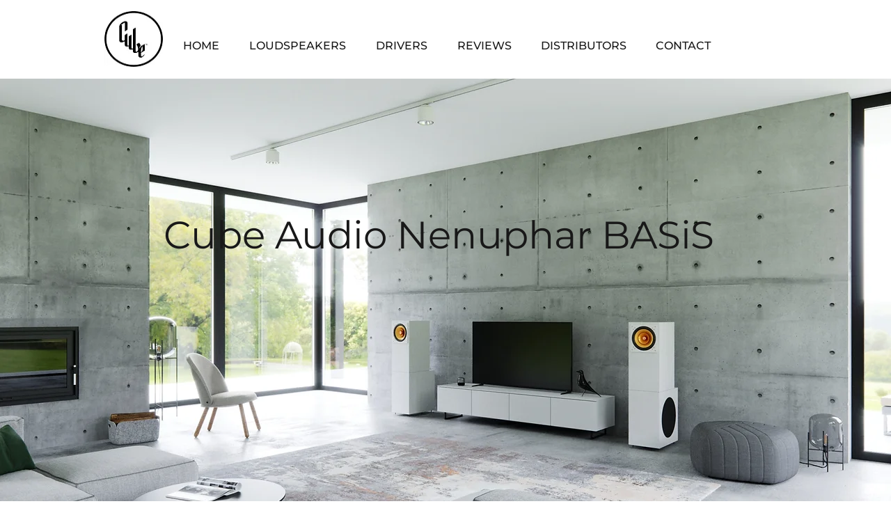

--- FILE ---
content_type: text/css; charset=utf-8
request_url: https://www.cubeaudio.eu/_serverless/pro-gallery-css-v4-server/layoutCss?ver=2&id=comp-k4sbaiib&items=4992_1300_1500%7C4800_1300_1500%7C4749_1300_1500%7C4951_1300_1500%7C4800_1300_1500%7C4664_1300_1500%7C4992_1300_1500%7C4800_1300_1500%7C4749_1300_1500%7C4951_1300_1500%7C4800_1300_1500%7C4664_1300_1500%7C4992_1300_1500%7C4800_1300_1500%7C4749_1300_1500%7C4951_1300_1500%7C4800_1300_1500%7C4664_1300_1500%7C4992_1300_1500%7C4800_1300_1500&container=1334_1280_648_720&options=layoutParams_cropRatio:1.3333333333333333%7ClayoutParams_structure_galleryRatio_value:0%7ClayoutParams_repeatingGroupTypes:%7ClayoutParams_gallerySpacing:0%7CgroupTypes:1%7CnumberOfImagesPerRow:3%7CcollageAmount:0.8%7CtextsVerticalPadding:0%7CtextsHorizontalPadding:0%7CcalculateTextBoxHeightMode:MANUAL%7CtargetItemSize:45%7CcubeRatio:1.3333333333333333%7CexternalInfoHeight:0%7CexternalInfoWidth:0%7CisRTL:false%7CisVertical:false%7CminItemSize:120%7CgroupSize:1%7CchooseBestGroup:true%7CcubeImages:false%7CcubeType:fit%7CsmartCrop:false%7CcollageDensity:1%7CimageMargin:10%7ChasThumbnails:false%7CgalleryThumbnailsAlignment:bottom%7CgridStyle:1%7CtitlePlacement:SHOW_ON_HOVER%7CarrowsSize:23%7CslideshowInfoSize:200%7CimageInfoType:NO_BACKGROUND%7CtextBoxHeight:0%7CscrollDirection:1%7CgalleryLayout:4%7CgallerySizeType:smart%7CgallerySize:45%7CcropOnlyFill:true%7CnumberOfImagesPerCol:1%7CgroupsPerStrip:0%7Cscatter:0%7CenableInfiniteScroll:true%7CthumbnailSpacings:5%7CarrowsPosition:0%7CthumbnailSize:120%7CcalculateTextBoxWidthMode:PERCENT%7CtextBoxWidthPercent:50%7CuseMaxDimensions:false%7CrotatingGroupTypes:%7CfixedColumns:0%7CrotatingCropRatios:%7CgallerySizePx:0%7CplaceGroupsLtr:false
body_size: 49
content:
#pro-gallery-comp-k4sbaiib .pro-gallery-parent-container{ width: 1280px !important; height: 648px !important; } #pro-gallery-comp-k4sbaiib [data-hook="item-container"][data-idx="0"].gallery-item-container{opacity: 1 !important;display: block !important;transition: opacity .2s ease !important;top: 0px !important;left: 0px !important;right: auto !important;height: 648px !important;width: 562px !important;} #pro-gallery-comp-k4sbaiib [data-hook="item-container"][data-idx="0"] .gallery-item-common-info-outer{height: 100% !important;} #pro-gallery-comp-k4sbaiib [data-hook="item-container"][data-idx="0"] .gallery-item-common-info{height: 100% !important;width: 100% !important;} #pro-gallery-comp-k4sbaiib [data-hook="item-container"][data-idx="0"] .gallery-item-wrapper{width: 562px !important;height: 648px !important;margin: 0 !important;} #pro-gallery-comp-k4sbaiib [data-hook="item-container"][data-idx="0"] .gallery-item-content{width: 562px !important;height: 648px !important;margin: 0px 0px !important;opacity: 1 !important;} #pro-gallery-comp-k4sbaiib [data-hook="item-container"][data-idx="0"] .gallery-item-hover{width: 562px !important;height: 648px !important;opacity: 1 !important;} #pro-gallery-comp-k4sbaiib [data-hook="item-container"][data-idx="0"] .item-hover-flex-container{width: 562px !important;height: 648px !important;margin: 0px 0px !important;opacity: 1 !important;} #pro-gallery-comp-k4sbaiib [data-hook="item-container"][data-idx="0"] .gallery-item-wrapper img{width: 100% !important;height: 100% !important;opacity: 1 !important;} #pro-gallery-comp-k4sbaiib [data-hook="item-container"][data-idx="1"].gallery-item-container{opacity: 1 !important;display: block !important;transition: opacity .2s ease !important;top: 0px !important;left: 572px !important;right: auto !important;height: 648px !important;width: 562px !important;} #pro-gallery-comp-k4sbaiib [data-hook="item-container"][data-idx="1"] .gallery-item-common-info-outer{height: 100% !important;} #pro-gallery-comp-k4sbaiib [data-hook="item-container"][data-idx="1"] .gallery-item-common-info{height: 100% !important;width: 100% !important;} #pro-gallery-comp-k4sbaiib [data-hook="item-container"][data-idx="1"] .gallery-item-wrapper{width: 562px !important;height: 648px !important;margin: 0 !important;} #pro-gallery-comp-k4sbaiib [data-hook="item-container"][data-idx="1"] .gallery-item-content{width: 562px !important;height: 648px !important;margin: 0px 0px !important;opacity: 1 !important;} #pro-gallery-comp-k4sbaiib [data-hook="item-container"][data-idx="1"] .gallery-item-hover{width: 562px !important;height: 648px !important;opacity: 1 !important;} #pro-gallery-comp-k4sbaiib [data-hook="item-container"][data-idx="1"] .item-hover-flex-container{width: 562px !important;height: 648px !important;margin: 0px 0px !important;opacity: 1 !important;} #pro-gallery-comp-k4sbaiib [data-hook="item-container"][data-idx="1"] .gallery-item-wrapper img{width: 100% !important;height: 100% !important;opacity: 1 !important;} #pro-gallery-comp-k4sbaiib [data-hook="item-container"][data-idx="2"].gallery-item-container{opacity: 1 !important;display: block !important;transition: opacity .2s ease !important;top: 0px !important;left: 1144px !important;right: auto !important;height: 648px !important;width: 562px !important;} #pro-gallery-comp-k4sbaiib [data-hook="item-container"][data-idx="2"] .gallery-item-common-info-outer{height: 100% !important;} #pro-gallery-comp-k4sbaiib [data-hook="item-container"][data-idx="2"] .gallery-item-common-info{height: 100% !important;width: 100% !important;} #pro-gallery-comp-k4sbaiib [data-hook="item-container"][data-idx="2"] .gallery-item-wrapper{width: 562px !important;height: 648px !important;margin: 0 !important;} #pro-gallery-comp-k4sbaiib [data-hook="item-container"][data-idx="2"] .gallery-item-content{width: 562px !important;height: 648px !important;margin: 0px 0px !important;opacity: 1 !important;} #pro-gallery-comp-k4sbaiib [data-hook="item-container"][data-idx="2"] .gallery-item-hover{width: 562px !important;height: 648px !important;opacity: 1 !important;} #pro-gallery-comp-k4sbaiib [data-hook="item-container"][data-idx="2"] .item-hover-flex-container{width: 562px !important;height: 648px !important;margin: 0px 0px !important;opacity: 1 !important;} #pro-gallery-comp-k4sbaiib [data-hook="item-container"][data-idx="2"] .gallery-item-wrapper img{width: 100% !important;height: 100% !important;opacity: 1 !important;} #pro-gallery-comp-k4sbaiib [data-hook="item-container"][data-idx="3"]{display: none !important;} #pro-gallery-comp-k4sbaiib [data-hook="item-container"][data-idx="4"]{display: none !important;} #pro-gallery-comp-k4sbaiib [data-hook="item-container"][data-idx="5"]{display: none !important;} #pro-gallery-comp-k4sbaiib [data-hook="item-container"][data-idx="6"]{display: none !important;} #pro-gallery-comp-k4sbaiib [data-hook="item-container"][data-idx="7"]{display: none !important;} #pro-gallery-comp-k4sbaiib [data-hook="item-container"][data-idx="8"]{display: none !important;} #pro-gallery-comp-k4sbaiib [data-hook="item-container"][data-idx="9"]{display: none !important;} #pro-gallery-comp-k4sbaiib [data-hook="item-container"][data-idx="10"]{display: none !important;} #pro-gallery-comp-k4sbaiib [data-hook="item-container"][data-idx="11"]{display: none !important;} #pro-gallery-comp-k4sbaiib [data-hook="item-container"][data-idx="12"]{display: none !important;} #pro-gallery-comp-k4sbaiib [data-hook="item-container"][data-idx="13"]{display: none !important;} #pro-gallery-comp-k4sbaiib [data-hook="item-container"][data-idx="14"]{display: none !important;} #pro-gallery-comp-k4sbaiib [data-hook="item-container"][data-idx="15"]{display: none !important;} #pro-gallery-comp-k4sbaiib [data-hook="item-container"][data-idx="16"]{display: none !important;} #pro-gallery-comp-k4sbaiib [data-hook="item-container"][data-idx="17"]{display: none !important;} #pro-gallery-comp-k4sbaiib [data-hook="item-container"][data-idx="18"]{display: none !important;} #pro-gallery-comp-k4sbaiib [data-hook="item-container"][data-idx="19"]{display: none !important;} #pro-gallery-comp-k4sbaiib .pro-gallery-prerender{height:648px !important;}#pro-gallery-comp-k4sbaiib {height:648px !important; width:1280px !important;}#pro-gallery-comp-k4sbaiib .pro-gallery-margin-container {height:648px !important;}#pro-gallery-comp-k4sbaiib .one-row:not(.thumbnails-gallery) {height:653px !important; width:1290px !important;}#pro-gallery-comp-k4sbaiib .one-row:not(.thumbnails-gallery) .gallery-horizontal-scroll {height:653px !important;}#pro-gallery-comp-k4sbaiib .pro-gallery-parent-container:not(.gallery-slideshow) [data-hook=group-view] .item-link-wrapper::before {height:653px !important; width:1290px !important;}#pro-gallery-comp-k4sbaiib .pro-gallery-parent-container {height:648px !important; width:1280px !important;}